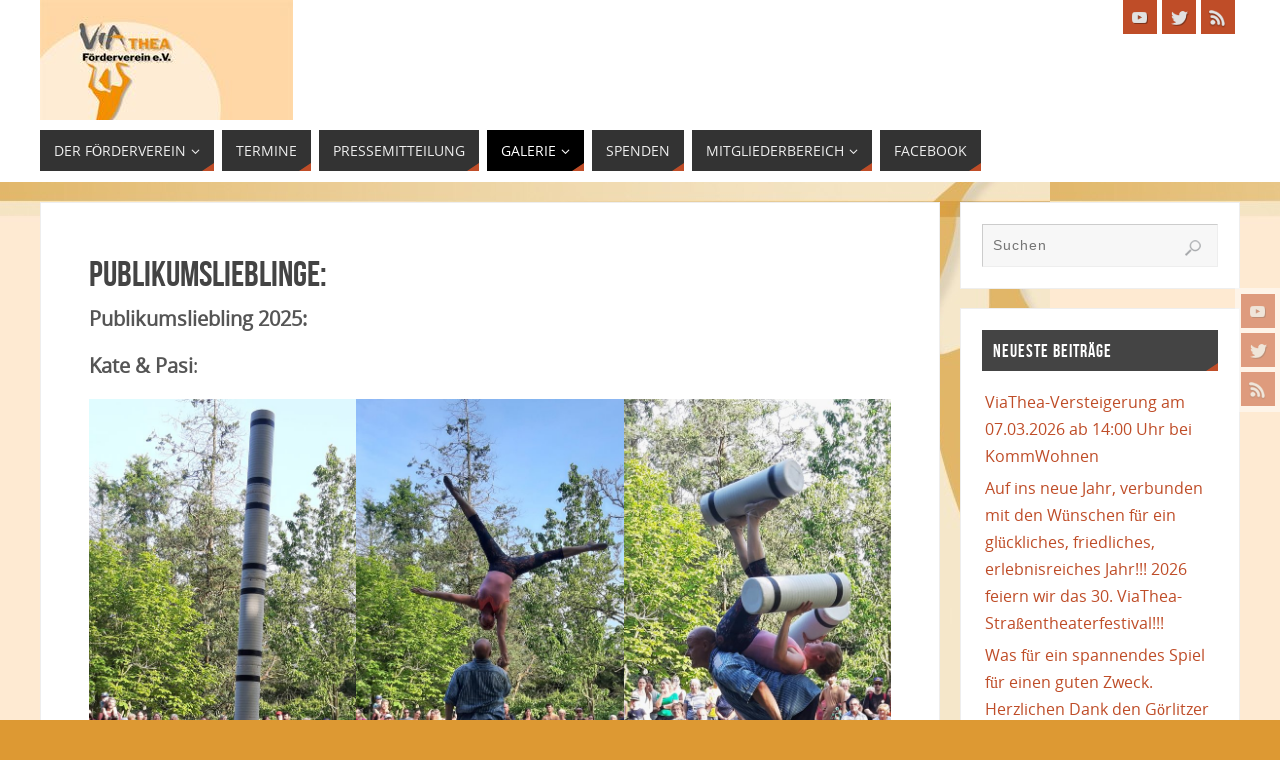

--- FILE ---
content_type: text/html; charset=UTF-8
request_url: http://viathea.goerlitz-online.eu/publikumslieblinge
body_size: 13053
content:
<!DOCTYPE html>
<html lang="de">
<head>
<meta name="viewport" content="width=device-width, user-scalable=no, initial-scale=1.0, minimum-scale=1.0, maximum-scale=1.0">
<meta http-equiv="Content-Type" content="text/html; charset=UTF-8" />
<link rel="profile" href="http://gmpg.org/xfn/11" />
<link rel="pingback" href="http://viathea.goerlitz-online.eu/xmlrpc.php" />
<title>Publikumslieblinge:</title>
<meta name='robots' content='max-image-preview:large' />
	<style>img:is([sizes="auto" i], [sizes^="auto," i]) { contain-intrinsic-size: 3000px 1500px }</style>
	<link rel="alternate" type="application/rss+xml" title=" &raquo; Feed" href="http://viathea.goerlitz-online.eu/feed" />
<link rel="alternate" type="application/rss+xml" title=" &raquo; Kommentar-Feed" href="http://viathea.goerlitz-online.eu/comments/feed" />
<script type="text/javascript">
/* <![CDATA[ */
window._wpemojiSettings = {"baseUrl":"https:\/\/s.w.org\/images\/core\/emoji\/15.0.3\/72x72\/","ext":".png","svgUrl":"https:\/\/s.w.org\/images\/core\/emoji\/15.0.3\/svg\/","svgExt":".svg","source":{"concatemoji":"http:\/\/viathea.goerlitz-online.eu\/wp-includes\/js\/wp-emoji-release.min.js?ver=6.7.4"}};
/*! This file is auto-generated */
!function(i,n){var o,s,e;function c(e){try{var t={supportTests:e,timestamp:(new Date).valueOf()};sessionStorage.setItem(o,JSON.stringify(t))}catch(e){}}function p(e,t,n){e.clearRect(0,0,e.canvas.width,e.canvas.height),e.fillText(t,0,0);var t=new Uint32Array(e.getImageData(0,0,e.canvas.width,e.canvas.height).data),r=(e.clearRect(0,0,e.canvas.width,e.canvas.height),e.fillText(n,0,0),new Uint32Array(e.getImageData(0,0,e.canvas.width,e.canvas.height).data));return t.every(function(e,t){return e===r[t]})}function u(e,t,n){switch(t){case"flag":return n(e,"\ud83c\udff3\ufe0f\u200d\u26a7\ufe0f","\ud83c\udff3\ufe0f\u200b\u26a7\ufe0f")?!1:!n(e,"\ud83c\uddfa\ud83c\uddf3","\ud83c\uddfa\u200b\ud83c\uddf3")&&!n(e,"\ud83c\udff4\udb40\udc67\udb40\udc62\udb40\udc65\udb40\udc6e\udb40\udc67\udb40\udc7f","\ud83c\udff4\u200b\udb40\udc67\u200b\udb40\udc62\u200b\udb40\udc65\u200b\udb40\udc6e\u200b\udb40\udc67\u200b\udb40\udc7f");case"emoji":return!n(e,"\ud83d\udc26\u200d\u2b1b","\ud83d\udc26\u200b\u2b1b")}return!1}function f(e,t,n){var r="undefined"!=typeof WorkerGlobalScope&&self instanceof WorkerGlobalScope?new OffscreenCanvas(300,150):i.createElement("canvas"),a=r.getContext("2d",{willReadFrequently:!0}),o=(a.textBaseline="top",a.font="600 32px Arial",{});return e.forEach(function(e){o[e]=t(a,e,n)}),o}function t(e){var t=i.createElement("script");t.src=e,t.defer=!0,i.head.appendChild(t)}"undefined"!=typeof Promise&&(o="wpEmojiSettingsSupports",s=["flag","emoji"],n.supports={everything:!0,everythingExceptFlag:!0},e=new Promise(function(e){i.addEventListener("DOMContentLoaded",e,{once:!0})}),new Promise(function(t){var n=function(){try{var e=JSON.parse(sessionStorage.getItem(o));if("object"==typeof e&&"number"==typeof e.timestamp&&(new Date).valueOf()<e.timestamp+604800&&"object"==typeof e.supportTests)return e.supportTests}catch(e){}return null}();if(!n){if("undefined"!=typeof Worker&&"undefined"!=typeof OffscreenCanvas&&"undefined"!=typeof URL&&URL.createObjectURL&&"undefined"!=typeof Blob)try{var e="postMessage("+f.toString()+"("+[JSON.stringify(s),u.toString(),p.toString()].join(",")+"));",r=new Blob([e],{type:"text/javascript"}),a=new Worker(URL.createObjectURL(r),{name:"wpTestEmojiSupports"});return void(a.onmessage=function(e){c(n=e.data),a.terminate(),t(n)})}catch(e){}c(n=f(s,u,p))}t(n)}).then(function(e){for(var t in e)n.supports[t]=e[t],n.supports.everything=n.supports.everything&&n.supports[t],"flag"!==t&&(n.supports.everythingExceptFlag=n.supports.everythingExceptFlag&&n.supports[t]);n.supports.everythingExceptFlag=n.supports.everythingExceptFlag&&!n.supports.flag,n.DOMReady=!1,n.readyCallback=function(){n.DOMReady=!0}}).then(function(){return e}).then(function(){var e;n.supports.everything||(n.readyCallback(),(e=n.source||{}).concatemoji?t(e.concatemoji):e.wpemoji&&e.twemoji&&(t(e.twemoji),t(e.wpemoji)))}))}((window,document),window._wpemojiSettings);
/* ]]> */
</script>
<style id='wp-emoji-styles-inline-css' type='text/css'>

	img.wp-smiley, img.emoji {
		display: inline !important;
		border: none !important;
		box-shadow: none !important;
		height: 1em !important;
		width: 1em !important;
		margin: 0 0.07em !important;
		vertical-align: -0.1em !important;
		background: none !important;
		padding: 0 !important;
	}
</style>
<link rel='stylesheet' id='wp-block-library-css' href='http://viathea.goerlitz-online.eu/wp-includes/css/dist/block-library/style.min.css?ver=6.7.4' type='text/css' media='all' />
<style id='pdfemb-pdf-embedder-viewer-style-inline-css' type='text/css'>
.wp-block-pdfemb-pdf-embedder-viewer{max-width:none}

</style>
<style id='classic-theme-styles-inline-css' type='text/css'>
/*! This file is auto-generated */
.wp-block-button__link{color:#fff;background-color:#32373c;border-radius:9999px;box-shadow:none;text-decoration:none;padding:calc(.667em + 2px) calc(1.333em + 2px);font-size:1.125em}.wp-block-file__button{background:#32373c;color:#fff;text-decoration:none}
</style>
<style id='global-styles-inline-css' type='text/css'>
:root{--wp--preset--aspect-ratio--square: 1;--wp--preset--aspect-ratio--4-3: 4/3;--wp--preset--aspect-ratio--3-4: 3/4;--wp--preset--aspect-ratio--3-2: 3/2;--wp--preset--aspect-ratio--2-3: 2/3;--wp--preset--aspect-ratio--16-9: 16/9;--wp--preset--aspect-ratio--9-16: 9/16;--wp--preset--color--black: #000000;--wp--preset--color--cyan-bluish-gray: #abb8c3;--wp--preset--color--white: #ffffff;--wp--preset--color--pale-pink: #f78da7;--wp--preset--color--vivid-red: #cf2e2e;--wp--preset--color--luminous-vivid-orange: #ff6900;--wp--preset--color--luminous-vivid-amber: #fcb900;--wp--preset--color--light-green-cyan: #7bdcb5;--wp--preset--color--vivid-green-cyan: #00d084;--wp--preset--color--pale-cyan-blue: #8ed1fc;--wp--preset--color--vivid-cyan-blue: #0693e3;--wp--preset--color--vivid-purple: #9b51e0;--wp--preset--gradient--vivid-cyan-blue-to-vivid-purple: linear-gradient(135deg,rgba(6,147,227,1) 0%,rgb(155,81,224) 100%);--wp--preset--gradient--light-green-cyan-to-vivid-green-cyan: linear-gradient(135deg,rgb(122,220,180) 0%,rgb(0,208,130) 100%);--wp--preset--gradient--luminous-vivid-amber-to-luminous-vivid-orange: linear-gradient(135deg,rgba(252,185,0,1) 0%,rgba(255,105,0,1) 100%);--wp--preset--gradient--luminous-vivid-orange-to-vivid-red: linear-gradient(135deg,rgba(255,105,0,1) 0%,rgb(207,46,46) 100%);--wp--preset--gradient--very-light-gray-to-cyan-bluish-gray: linear-gradient(135deg,rgb(238,238,238) 0%,rgb(169,184,195) 100%);--wp--preset--gradient--cool-to-warm-spectrum: linear-gradient(135deg,rgb(74,234,220) 0%,rgb(151,120,209) 20%,rgb(207,42,186) 40%,rgb(238,44,130) 60%,rgb(251,105,98) 80%,rgb(254,248,76) 100%);--wp--preset--gradient--blush-light-purple: linear-gradient(135deg,rgb(255,206,236) 0%,rgb(152,150,240) 100%);--wp--preset--gradient--blush-bordeaux: linear-gradient(135deg,rgb(254,205,165) 0%,rgb(254,45,45) 50%,rgb(107,0,62) 100%);--wp--preset--gradient--luminous-dusk: linear-gradient(135deg,rgb(255,203,112) 0%,rgb(199,81,192) 50%,rgb(65,88,208) 100%);--wp--preset--gradient--pale-ocean: linear-gradient(135deg,rgb(255,245,203) 0%,rgb(182,227,212) 50%,rgb(51,167,181) 100%);--wp--preset--gradient--electric-grass: linear-gradient(135deg,rgb(202,248,128) 0%,rgb(113,206,126) 100%);--wp--preset--gradient--midnight: linear-gradient(135deg,rgb(2,3,129) 0%,rgb(40,116,252) 100%);--wp--preset--font-size--small: 13px;--wp--preset--font-size--medium: 20px;--wp--preset--font-size--large: 36px;--wp--preset--font-size--x-large: 42px;--wp--preset--spacing--20: 0.44rem;--wp--preset--spacing--30: 0.67rem;--wp--preset--spacing--40: 1rem;--wp--preset--spacing--50: 1.5rem;--wp--preset--spacing--60: 2.25rem;--wp--preset--spacing--70: 3.38rem;--wp--preset--spacing--80: 5.06rem;--wp--preset--shadow--natural: 6px 6px 9px rgba(0, 0, 0, 0.2);--wp--preset--shadow--deep: 12px 12px 50px rgba(0, 0, 0, 0.4);--wp--preset--shadow--sharp: 6px 6px 0px rgba(0, 0, 0, 0.2);--wp--preset--shadow--outlined: 6px 6px 0px -3px rgba(255, 255, 255, 1), 6px 6px rgba(0, 0, 0, 1);--wp--preset--shadow--crisp: 6px 6px 0px rgba(0, 0, 0, 1);}:where(.is-layout-flex){gap: 0.5em;}:where(.is-layout-grid){gap: 0.5em;}body .is-layout-flex{display: flex;}.is-layout-flex{flex-wrap: wrap;align-items: center;}.is-layout-flex > :is(*, div){margin: 0;}body .is-layout-grid{display: grid;}.is-layout-grid > :is(*, div){margin: 0;}:where(.wp-block-columns.is-layout-flex){gap: 2em;}:where(.wp-block-columns.is-layout-grid){gap: 2em;}:where(.wp-block-post-template.is-layout-flex){gap: 1.25em;}:where(.wp-block-post-template.is-layout-grid){gap: 1.25em;}.has-black-color{color: var(--wp--preset--color--black) !important;}.has-cyan-bluish-gray-color{color: var(--wp--preset--color--cyan-bluish-gray) !important;}.has-white-color{color: var(--wp--preset--color--white) !important;}.has-pale-pink-color{color: var(--wp--preset--color--pale-pink) !important;}.has-vivid-red-color{color: var(--wp--preset--color--vivid-red) !important;}.has-luminous-vivid-orange-color{color: var(--wp--preset--color--luminous-vivid-orange) !important;}.has-luminous-vivid-amber-color{color: var(--wp--preset--color--luminous-vivid-amber) !important;}.has-light-green-cyan-color{color: var(--wp--preset--color--light-green-cyan) !important;}.has-vivid-green-cyan-color{color: var(--wp--preset--color--vivid-green-cyan) !important;}.has-pale-cyan-blue-color{color: var(--wp--preset--color--pale-cyan-blue) !important;}.has-vivid-cyan-blue-color{color: var(--wp--preset--color--vivid-cyan-blue) !important;}.has-vivid-purple-color{color: var(--wp--preset--color--vivid-purple) !important;}.has-black-background-color{background-color: var(--wp--preset--color--black) !important;}.has-cyan-bluish-gray-background-color{background-color: var(--wp--preset--color--cyan-bluish-gray) !important;}.has-white-background-color{background-color: var(--wp--preset--color--white) !important;}.has-pale-pink-background-color{background-color: var(--wp--preset--color--pale-pink) !important;}.has-vivid-red-background-color{background-color: var(--wp--preset--color--vivid-red) !important;}.has-luminous-vivid-orange-background-color{background-color: var(--wp--preset--color--luminous-vivid-orange) !important;}.has-luminous-vivid-amber-background-color{background-color: var(--wp--preset--color--luminous-vivid-amber) !important;}.has-light-green-cyan-background-color{background-color: var(--wp--preset--color--light-green-cyan) !important;}.has-vivid-green-cyan-background-color{background-color: var(--wp--preset--color--vivid-green-cyan) !important;}.has-pale-cyan-blue-background-color{background-color: var(--wp--preset--color--pale-cyan-blue) !important;}.has-vivid-cyan-blue-background-color{background-color: var(--wp--preset--color--vivid-cyan-blue) !important;}.has-vivid-purple-background-color{background-color: var(--wp--preset--color--vivid-purple) !important;}.has-black-border-color{border-color: var(--wp--preset--color--black) !important;}.has-cyan-bluish-gray-border-color{border-color: var(--wp--preset--color--cyan-bluish-gray) !important;}.has-white-border-color{border-color: var(--wp--preset--color--white) !important;}.has-pale-pink-border-color{border-color: var(--wp--preset--color--pale-pink) !important;}.has-vivid-red-border-color{border-color: var(--wp--preset--color--vivid-red) !important;}.has-luminous-vivid-orange-border-color{border-color: var(--wp--preset--color--luminous-vivid-orange) !important;}.has-luminous-vivid-amber-border-color{border-color: var(--wp--preset--color--luminous-vivid-amber) !important;}.has-light-green-cyan-border-color{border-color: var(--wp--preset--color--light-green-cyan) !important;}.has-vivid-green-cyan-border-color{border-color: var(--wp--preset--color--vivid-green-cyan) !important;}.has-pale-cyan-blue-border-color{border-color: var(--wp--preset--color--pale-cyan-blue) !important;}.has-vivid-cyan-blue-border-color{border-color: var(--wp--preset--color--vivid-cyan-blue) !important;}.has-vivid-purple-border-color{border-color: var(--wp--preset--color--vivid-purple) !important;}.has-vivid-cyan-blue-to-vivid-purple-gradient-background{background: var(--wp--preset--gradient--vivid-cyan-blue-to-vivid-purple) !important;}.has-light-green-cyan-to-vivid-green-cyan-gradient-background{background: var(--wp--preset--gradient--light-green-cyan-to-vivid-green-cyan) !important;}.has-luminous-vivid-amber-to-luminous-vivid-orange-gradient-background{background: var(--wp--preset--gradient--luminous-vivid-amber-to-luminous-vivid-orange) !important;}.has-luminous-vivid-orange-to-vivid-red-gradient-background{background: var(--wp--preset--gradient--luminous-vivid-orange-to-vivid-red) !important;}.has-very-light-gray-to-cyan-bluish-gray-gradient-background{background: var(--wp--preset--gradient--very-light-gray-to-cyan-bluish-gray) !important;}.has-cool-to-warm-spectrum-gradient-background{background: var(--wp--preset--gradient--cool-to-warm-spectrum) !important;}.has-blush-light-purple-gradient-background{background: var(--wp--preset--gradient--blush-light-purple) !important;}.has-blush-bordeaux-gradient-background{background: var(--wp--preset--gradient--blush-bordeaux) !important;}.has-luminous-dusk-gradient-background{background: var(--wp--preset--gradient--luminous-dusk) !important;}.has-pale-ocean-gradient-background{background: var(--wp--preset--gradient--pale-ocean) !important;}.has-electric-grass-gradient-background{background: var(--wp--preset--gradient--electric-grass) !important;}.has-midnight-gradient-background{background: var(--wp--preset--gradient--midnight) !important;}.has-small-font-size{font-size: var(--wp--preset--font-size--small) !important;}.has-medium-font-size{font-size: var(--wp--preset--font-size--medium) !important;}.has-large-font-size{font-size: var(--wp--preset--font-size--large) !important;}.has-x-large-font-size{font-size: var(--wp--preset--font-size--x-large) !important;}
:where(.wp-block-post-template.is-layout-flex){gap: 1.25em;}:where(.wp-block-post-template.is-layout-grid){gap: 1.25em;}
:where(.wp-block-columns.is-layout-flex){gap: 2em;}:where(.wp-block-columns.is-layout-grid){gap: 2em;}
:root :where(.wp-block-pullquote){font-size: 1.5em;line-height: 1.6;}
</style>
<link rel='stylesheet' id='parabola-fonts-css' href='http://viathea.goerlitz-online.eu/wp-content/themes/parabola/fonts/fontfaces.css?ver=2.4.2' type='text/css' media='all' />
<link rel='stylesheet' id='parabola-style-css' href='http://viathea.goerlitz-online.eu/wp-content/themes/parabola/style.css?ver=2.4.2' type='text/css' media='all' />
<style id='parabola-style-inline-css' type='text/css'>
#header, #main, .topmenu, #colophon, #footer2-inner { max-width: 1200px; } #container.one-column { } #container.two-columns-right #secondary { width:280px; float:right; } #container.two-columns-right #content { width:900px; float:left; } /*fallback*/ #container.two-columns-right #content { width:calc(100% - 300px); float:left; } #container.two-columns-left #primary { width:280px; float:left; } #container.two-columns-left #content { width:900px; float:right; } /*fallback*/ #container.two-columns-left #content { width:-moz-calc(100% - 300px); float:right; width:-webkit-calc(100% - 300px); width:calc(100% - 300px); } #container.three-columns-right .sidey { width:140px; float:left; } #container.three-columns-right #primary { margin-left:20px; margin-right:20px; } #container.three-columns-right #content { width:880px; float:left; } /*fallback*/ #container.three-columns-right #content { width:-moz-calc(100% - 320px); float:left; width:-webkit-calc(100% - 320px); width:calc(100% - 320px);} #container.three-columns-left .sidey { width:140px; float:left; } #container.three-columns-left #secondary {margin-left:20px; margin-right:20px; } #container.three-columns-left #content { width:880px; float:right;} /*fallback*/ #container.three-columns-left #content { width:-moz-calc(100% - 320px); float:right; width:-webkit-calc(100% - 320px); width:calc(100% - 320px); } #container.three-columns-sided .sidey { width:140px; float:left; } #container.three-columns-sided #secondary { float:right; } #container.three-columns-sided #content { width:880px; float:right; /*fallback*/ width:-moz-calc(100% - 320px); float:right; width:-webkit-calc(100% - 320px); float:right; width:calc(100% - 320px); float:right; margin: 0 160px 0 -1200px; } body { font-family: "Open Sans"; } #content h1.entry-title a, #content h2.entry-title a, #content h1.entry-title , #content h2.entry-title, #frontpage .nivo-caption h3, .column-header-image, .column-header-noimage, .columnmore { font-family: "Bebas Neue"; } .widget-title, .widget-title a { line-height: normal; font-family: "Bebas Neue"; } .entry-content h1, .entry-content h2, .entry-content h3, .entry-content h4, .entry-content h5, .entry-content h6, h3#comments-title, #comments #reply-title { font-family: "Yanone Kaffeesatz Regular"; } #site-title span a { font-family: "Bebas Neue"; } #access ul li a, #access ul li a span { font-family: "Open Sans"; } body { color: #555555; background-color: #F3F3EE } a { color: #BF4D28; } a:hover { color: #E6AC27; } #header-full { background-color: #FFFFFF; } #site-title span a { color:#BF4D28; } #site-description { color:#999999; } .socials a { background-color: #BF4D28; } .socials .socials-hover { background-color: #333333; } .breadcrumbs:before { border-color: transparent transparent transparent #555555; } #access a, #nav-toggle span { color: #EEEEEE; background-color: #333333; } @media (max-width: 650px) { #access, #nav-toggle { background-color: #333333; } } #access a:hover { color: #E6AC27; background-color: #444444; } #access > .menu > ul > li > a:after, #access > .menu > ul ul:after { border-color: transparent transparent #BF4D28 transparent; } #access ul li:hover a:after { border-bottom-color:#E6AC27;} #access ul li.current_page_item > a, #access ul li.current-menu-item > a, /*#access ul li.current_page_parent > a, #access ul li.current-menu-parent > a,*/ #access ul li.current_page_ancestor > a, #access ul li.current-menu-ancestor > a { color: #FFFFFF; background-color: #000000; } #access ul li.current_page_item > a:hover, #access ul li.current-menu-item > a:hover, /*#access ul li.current_page_parent > a:hover, #access ul li.current-menu-parent > a:hover,*/ #access ul li.current_page_ancestor > a:hover, #access ul li.current-menu-ancestor > a:hover { color: #E6AC27; } #access ul ul { box-shadow: 3px 3px 0 rgba(102,102,102,0.3); } .topmenu ul li a { color: ; } .topmenu ul li a:after { border-color: #BF4D28 transparent transparent transparent; } .topmenu ul li a:hover:after {border-top-color:#E6AC27} .topmenu ul li a:hover { color: #BF4D28; background-color: ; } div.post, div.page, div.hentry, div.product, div[class^='post-'], #comments, .comments, .column-text, .column-image, #srights, #slefts, #front-text3, #front-text4, .page-title, .page-header, article.post, article.page, article.hentry, .contentsearch, #author-info, #nav-below, .yoyo > li, .woocommerce #mainwoo { background-color: #FFFFFF; } div.post, div.page, div.hentry, .sidey .widget-container, #comments, .commentlist .comment-body, article.post, article.page, article.hentry, #nav-below, .page-header, .yoyo > li, #front-text3, #front-text4 { border-color: #EEEEEE; } #author-info, #entry-author-info { border-color: #F7F7F7; } #entry-author-info #author-avatar, #author-info #author-avatar { border-color: #EEEEEE; } article.sticky:hover { border-color: rgba(230,172,39,.6); } .sidey .widget-container { color: #333333; background-color: #FFFFFF; } .sidey .widget-title { color: #FFFFFF; background-color: #444444; } .sidey .widget-title:after { border-color: transparent transparent #BF4D28; } .sidey .widget-container a { color: #BF4D28; } .sidey .widget-container a:hover { color: #E6AC27; } .entry-content h1, .entry-content h2, .entry-content h3, .entry-content h4, .entry-content h5, .entry-content h6 { color: #444444; } .entry-title, .entry-title a, .page-title { color: #444444; } .entry-title a:hover { color: #000000; } #content h3.entry-format { color: #EEEEEE; background-color: #333333; border-color: #333333; } #content h3.entry-format { color: #EEEEEE; background-color: #333333; border-color: #333333; } .comments-link { background-color: #F7F7F7; } .comments-link:before { border-color: #F7F7F7 transparent transparent; } #footer { color: #AAAAAA; background-color: #1A1917; } #footer2 { color: #AAAAAA; background-color: #131211; border-color:rgba(255,255,255,.1); } #footer a { color: #BF4D28; } #footer a:hover { color: #E6AC27; } #footer2 a { color: #BF4D28; } #footer2 a:hover { color: #E6AC27; } #footer .widget-container { color: #333333; background-color: #FFFFFF; } #footer .widget-title { color: #FFFFFF; background-color: #444444; } #footer .widget-title:after { border-color: transparent transparent #BF4D28; } .footermenu ul li a:after { border-color: transparent transparent #BF4D28 transparent; } a.continue-reading-link { color:#EEEEEE !important; background:#333333; border-color:#EEEEEE; } a.continue-reading-link:hover { background-color:#BF4D28; } .button, #respond .form-submit input#submit { background-color: #F7F7F7; border-color: #EEEEEE; } .button:hover, #respond .form-submit input#submit:hover { border-color: #CCCCCC; } .entry-content tr th, .entry-content thead th { color: #FFFFFF; background-color: #444444; } .entry-content fieldset, .entry-content tr td { border-color: #CCCCCC; } hr { background-color: #CCCCCC; } input[type="text"], input[type="password"], input[type="email"], textarea, select, input[type="color"],input[type="date"],input[type="datetime"],input[type="datetime-local"],input[type="month"],input[type="number"],input[type="range"], input[type="search"],input[type="tel"],input[type="time"],input[type="url"],input[type="week"] { background-color: #F7F7F7; border-color: #CCCCCC #EEEEEE #EEEEEE #CCCCCC; color: #555555; } input[type="submit"], input[type="reset"] { color: #555555; background-color: #F7F7F7; border-color: #EEEEEE;} input[type="text"]:hover, input[type="password"]:hover, input[type="email"]:hover, textarea:hover, input[type="color"]:hover, input[type="date"]:hover, input[type="datetime"]:hover, input[type="datetime-local"]:hover, input[type="month"]:hover, input[type="number"]:hover, input[type="range"]:hover, input[type="search"]:hover, input[type="tel"]:hover, input[type="time"]:hover, input[type="url"]:hover, input[type="week"]:hover { background-color: rgb(247,247,247); background-color: rgba(247,247,247,0.4); } .entry-content code { border-color: #CCCCCC; background-color: #F7F7F7; } .entry-content pre { background-color: #F7F7F7; } .entry-content blockquote { border-color: #BF4D28; background-color: #F7F7F7; } abbr, acronym { border-color: #555555; } span.edit-link { color: #555555; background-color: #EEEEEE; border-color: #F7F7F7; } .meta-border .entry-meta span, .meta-border .entry-utility span.bl_posted { border-color: #F7F7F7; } .meta-accented .entry-meta span, .meta-accented .entry-utility span.bl_posted { background-color: #EEEEEE; border-color: #F7F7F7; } .comment-meta a { color: #999999; } .comment-author { background-color: #F7F7F7; } .comment-details:after { border-color: transparent transparent transparent #F7F7F7; } .comment:hover > div > .comment-author { background-color: #EEEEEE; } .comment:hover > div > .comment-author .comment-details:after { border-color: transparent transparent transparent #EEEEEE; } #respond .form-allowed-tags { color: #999999; } .comment .reply a { border-color: #EEEEEE; color: #555555;} .comment .reply a:hover { background-color: #EEEEEE } .nav-next a:hover, .nav-previous a:hover {background: #F7F7F7} .pagination .current { font-weight: bold; } .pagination span, .pagination a { background-color: #FFFFFF; } .pagination a:hover { background-color: #333333;color:#BF4D28} .page-link em {background-color: #333333; color:#BF4D28;} .page-link a em {color:#E6AC27;} .page-link a:hover em {background-color:#444444;} #searchform input[type="text"] {color:#999999;} #toTop {border-color:transparent transparent #131211;} #toTop:after {border-color:transparent transparent #FFFFFF;} #toTop:hover:after {border-bottom-color:#BF4D28;} .caption-accented .wp-caption { background-color:rgb(191,77,40); background-color:rgba(191,77,40,0.8); color:#FFFFFF} .meta-themed .entry-meta span { color: #999999; background-color: #F7F7F7; border-color: #EEEEEE; } .meta-themed .entry-meta span:hover { background-color: #EEEEEE; } .meta-themed .entry-meta span a:hover { color: #555555; } .entry-content, .entry-summary, #front-text3, #front-text4 { text-align:Default ; } html { font-size:16px; line-height:1.7em; } #content h1.entry-title, #content h2.entry-title { font-size:36px ;} .widget-title, .widget-title a { font-size:18px ;} .entry-content h1 { font-size: 2.676em; } #frontpage h1 { font-size: 2.076em; } .entry-content h2 { font-size: 2.352em; } #frontpage h2 { font-size: 1.752em; } .entry-content h3 { font-size: 2.028em; } #frontpage h3 { font-size: 1.428em; } .entry-content h4 { font-size: 1.704em; } #frontpage h4 { font-size: 1.104em; } .entry-content h5 { font-size: 1.38em; } #frontpage h5 { font-size: 0.78em; } .entry-content h6 { font-size: 1.056em; } #frontpage h6 { font-size: 0.456em; } #site-title span a { font-size:48px ;} #access ul li a { font-size:14px ;} #access ul ul ul a {font-size:12px;} .nocomments, .nocomments2 {display:none;} #header-container > div:first-child { margin:40px 0 0 0px;} .entry-content p, .entry-content ul, .entry-content ol, .entry-content dd, .entry-content pre, .entry-content hr, .commentlist p { margin-bottom: 1.0em; } #header-widget-area { width: 33%; } #branding { height:120px; } @media (max-width: 800px) { #content h1.entry-title, #content h2.entry-title { font-size:34.2px ; } #site-title span a { font-size:43.2px;} } @media (max-width: 650px) { #content h1.entry-title, #content h2.entry-title {font-size:32.4px ;} #site-title span a { font-size:38.4px;} } @media (max-width: 480px) { #site-title span a { font-size:28.8px;} } 
/* Parabola Custom CSS */ 
</style>
<link rel='stylesheet' id='parabola-mobile-css' href='http://viathea.goerlitz-online.eu/wp-content/themes/parabola/styles/style-mobile.css?ver=2.4.2' type='text/css' media='all' />
<script type="text/javascript" src="http://viathea.goerlitz-online.eu/wp-content/plugins/1and1-wordpress-assistant/js/cookies.js?ver=6.7.4" id="1and1-wp-cookies-js"></script>
<script type="text/javascript" src="http://viathea.goerlitz-online.eu/wp-includes/js/jquery/jquery.min.js?ver=3.7.1" id="jquery-core-js"></script>
<script type="text/javascript" src="http://viathea.goerlitz-online.eu/wp-includes/js/jquery/jquery-migrate.min.js?ver=3.4.1" id="jquery-migrate-js"></script>
<script type="text/javascript" id="parabola-frontend-js-extra">
/* <![CDATA[ */
var parabola_settings = {"masonry":"0","magazine":"0","mobile":"1","fitvids":"1"};
/* ]]> */
</script>
<script type="text/javascript" src="http://viathea.goerlitz-online.eu/wp-content/themes/parabola/js/frontend.js?ver=2.4.2" id="parabola-frontend-js"></script>
<link rel="https://api.w.org/" href="http://viathea.goerlitz-online.eu/wp-json/" /><link rel="alternate" title="JSON" type="application/json" href="http://viathea.goerlitz-online.eu/wp-json/wp/v2/pages/857" /><link rel="EditURI" type="application/rsd+xml" title="RSD" href="http://viathea.goerlitz-online.eu/xmlrpc.php?rsd" />
<meta name="generator" content="WordPress 6.7.4" />
<link rel="canonical" href="http://viathea.goerlitz-online.eu/publikumslieblinge" />
<link rel='shortlink' href='http://viathea.goerlitz-online.eu/?p=857' />
<link rel="alternate" title="oEmbed (JSON)" type="application/json+oembed" href="http://viathea.goerlitz-online.eu/wp-json/oembed/1.0/embed?url=http%3A%2F%2Fviathea.goerlitz-online.eu%2Fpublikumslieblinge" />
<link rel="alternate" title="oEmbed (XML)" type="text/xml+oembed" href="http://viathea.goerlitz-online.eu/wp-json/oembed/1.0/embed?url=http%3A%2F%2Fviathea.goerlitz-online.eu%2Fpublikumslieblinge&#038;format=xml" />
<style type="text/css" id="custom-background-css">
body.custom-background { background-color: #dd9933; background-image: url("http://viathea.goerlitz-online.eu/wp-content/uploads/2020/01/Hintergrund.jpg"); background-position: left top; background-size: auto; background-repeat: repeat; background-attachment: scroll; }
</style>
	<link rel="icon" href="http://viathea.goerlitz-online.eu/wp-content/uploads/2020/01/cropped-Logo-1-32x32.jpg" sizes="32x32" />
<link rel="icon" href="http://viathea.goerlitz-online.eu/wp-content/uploads/2020/01/cropped-Logo-1-192x192.jpg" sizes="192x192" />
<link rel="apple-touch-icon" href="http://viathea.goerlitz-online.eu/wp-content/uploads/2020/01/cropped-Logo-1-180x180.jpg" />
<meta name="msapplication-TileImage" content="http://viathea.goerlitz-online.eu/wp-content/uploads/2020/01/cropped-Logo-1-270x270.jpg" />
<!--[if lt IE 9]>
<script>
document.createElement('header');
document.createElement('nav');
document.createElement('section');
document.createElement('article');
document.createElement('aside');
document.createElement('footer');
</script>
<![endif]-->
</head>
<body class="page-template-default page page-id-857 custom-background parabola-image-four caption-light meta-light parabola_triagles parabola-menu-left">

<div id="toTop"> </div>
<div id="wrapper" class="hfeed">

<div class="socials" id="srights">
			<a  target="_blank"  rel="nofollow" href="#"
			class="socialicons social-YouTube" title="YouTube">
				<img alt="YouTube" src="http://viathea.goerlitz-online.eu/wp-content/themes/parabola/images/socials/YouTube.png" />
			</a>
			<a  target="_blank"  rel="nofollow" href="#"
			class="socialicons social-Twitter" title="Twitter">
				<img alt="Twitter" src="http://viathea.goerlitz-online.eu/wp-content/themes/parabola/images/socials/Twitter.png" />
			</a>
			<a  target="_blank"  rel="nofollow" href="#"
			class="socialicons social-RSS" title="RSS">
				<img alt="RSS" src="http://viathea.goerlitz-online.eu/wp-content/themes/parabola/images/socials/RSS.png" />
			</a></div>
<div id="header-full">

<header id="header">


		<div id="masthead">

			<div id="branding" role="banner" >

				<img id="bg_image" alt="" title="" src="http://viathea.goerlitz-online.eu/wp-content/uploads/2020/01/cropped-Logo.jpg"  /><div id="header-container">
<div><div id="site-title"><span> <a href="http://viathea.goerlitz-online.eu/" title="" rel="home"></a> </span></div><div id="site-description" ></div></div><div class="socials" id="sheader">
			<a  target="_blank"  rel="nofollow" href="#"
			class="socialicons social-YouTube" title="YouTube">
				<img alt="YouTube" src="http://viathea.goerlitz-online.eu/wp-content/themes/parabola/images/socials/YouTube.png" />
			</a>
			<a  target="_blank"  rel="nofollow" href="#"
			class="socialicons social-Twitter" title="Twitter">
				<img alt="Twitter" src="http://viathea.goerlitz-online.eu/wp-content/themes/parabola/images/socials/Twitter.png" />
			</a>
			<a  target="_blank"  rel="nofollow" href="#"
			class="socialicons social-RSS" title="RSS">
				<img alt="RSS" src="http://viathea.goerlitz-online.eu/wp-content/themes/parabola/images/socials/RSS.png" />
			</a></div></div>								<div style="clear:both;"></div>

			</div><!-- #branding -->
			<a id="nav-toggle"><span>&nbsp;</span></a>
			
			<nav id="access" class="jssafe" role="navigation">

					<div class="skip-link screen-reader-text"><a href="#content" title="Zum Inhalt springen">Zum Inhalt springen</a></div>
	<div class="menu"><ul id="prime_nav" class="menu"><li id="menu-item-80" class="menu-item menu-item-type-post_type menu-item-object-page menu-item-has-children menu-item-80"><a href="http://viathea.goerlitz-online.eu/der-foerderverein"><span>Der Förderverein</span></a>
<ul class="sub-menu">
	<li id="menu-item-81" class="menu-item menu-item-type-post_type menu-item-object-page menu-item-81"><a href="http://viathea.goerlitz-online.eu/satzung"><span>Vereinssatzung</span></a></li>
	<li id="menu-item-78" class="menu-item menu-item-type-post_type menu-item-object-page menu-item-78"><a href="http://viathea.goerlitz-online.eu/mitglied-werden"><span>Mitglied werden</span></a></li>
</ul>
</li>
<li id="menu-item-62" class="menu-item menu-item-type-post_type menu-item-object-page menu-item-62"><a href="http://viathea.goerlitz-online.eu/news"><span>Termine</span></a></li>
<li id="menu-item-488" class="menu-item menu-item-type-post_type menu-item-object-page menu-item-home menu-item-488"><a href="http://viathea.goerlitz-online.eu/programm-und-reservierungen-fuer-plan-b-2021"><span>PRESSEMITTEILUNG</span></a></li>
<li id="menu-item-79" class="menu-item menu-item-type-post_type menu-item-object-page current-menu-ancestor current-menu-parent current_page_parent current_page_ancestor menu-item-has-children menu-item-79"><a href="http://viathea.goerlitz-online.eu/galerie"><span>Galerie</span></a>
<ul class="sub-menu">
	<li id="menu-item-861" class="menu-item menu-item-type-post_type menu-item-object-page current-menu-item page_item page-item-857 current_page_item menu-item-861"><a href="http://viathea.goerlitz-online.eu/publikumslieblinge" aria-current="page"><span>Publikumslieblinge:</span></a></li>
</ul>
</li>
<li id="menu-item-83" class="menu-item menu-item-type-post_type menu-item-object-page menu-item-83"><a href="http://viathea.goerlitz-online.eu/spenden"><span>Spenden</span></a></li>
<li id="menu-item-163" class="menu-item menu-item-type-post_type menu-item-object-page menu-item-has-children menu-item-163"><a href="http://viathea.goerlitz-online.eu/mitgliederbereich"><span>Mitgliederbereich</span></a>
<ul class="sub-menu">
	<li id="menu-item-279" class="menu-item menu-item-type-post_type menu-item-object-page menu-item-279"><a href="http://viathea.goerlitz-online.eu/organisationslisten-fuer-aktionen"><span>Organisationslisten für Aktionen</span></a></li>
	<li id="menu-item-208" class="menu-item menu-item-type-post_type menu-item-object-page menu-item-208"><a href="http://viathea.goerlitz-online.eu/diverse-arbeitsdokumente"><span>Protokolle/Mitgliederbriefe/Pressemeldungen</span></a></li>
</ul>
</li>
<li id="menu-item-1292" class="menu-item menu-item-type-custom menu-item-object-custom menu-item-1292"><a href="https://www.facebook.com/FVViathea/?locale=de_DE"><span>Facebook</span></a></li>
</ul></div>
			</nav><!-- #access -->

		</div><!-- #masthead -->

	<div style="clear:both;height:1px;width:1px;"> </div>

</header><!-- #header -->
</div><!-- #header-full -->
<div id="main">
	<div  id="forbottom" >
		
		<div style="clear:both;"> </div>

				<section id="container" class="two-columns-right">

			<div id="content" role="main">
			
				
				<div id="post-857" class="post-857 page type-page status-publish hentry">
											<h1 class="entry-title">Publikumslieblinge:</h1>
					
					<div class="entry-content">
						
<p class="has-medium-font-size"><strong>Publikumsliebling 2025:</strong></p>



<p class="has-medium-font-size"><strong>Kate &amp; Pasi</strong>:</p>



<figure class="wp-block-gallery has-nested-images columns-default is-cropped wp-block-gallery-1 is-layout-flex wp-block-gallery-is-layout-flex">
<figure class="wp-block-image size-large"><img fetchpriority="high" decoding="async" width="549" height="1024" data-id="1778" src="https://viathea.goerlitz-online.eu/wp-content/uploads/2025/09/Publi3-549x1024.jpg" alt="" class="wp-image-1778" srcset="http://viathea.goerlitz-online.eu/wp-content/uploads/2025/09/Publi3-549x1024.jpg 549w, http://viathea.goerlitz-online.eu/wp-content/uploads/2025/09/Publi3-161x300.jpg 161w, http://viathea.goerlitz-online.eu/wp-content/uploads/2025/09/Publi3-768x1433.jpg 768w, http://viathea.goerlitz-online.eu/wp-content/uploads/2025/09/Publi3-823x1536.jpg 823w, http://viathea.goerlitz-online.eu/wp-content/uploads/2025/09/Publi3-1097x2048.jpg 1097w, http://viathea.goerlitz-online.eu/wp-content/uploads/2025/09/Publi3-188x350.jpg 188w, http://viathea.goerlitz-online.eu/wp-content/uploads/2025/09/Publi3-80x150.jpg 80w, http://viathea.goerlitz-online.eu/wp-content/uploads/2025/09/Publi3-scaled.jpg 1372w" sizes="(max-width: 549px) 100vw, 549px" /></figure>



<figure class="wp-block-image size-large"><img decoding="async" width="657" height="1024" data-id="1777" src="https://viathea.goerlitz-online.eu/wp-content/uploads/2025/09/Publi4-657x1024.jpg" alt="" class="wp-image-1777" srcset="http://viathea.goerlitz-online.eu/wp-content/uploads/2025/09/Publi4-657x1024.jpg 657w, http://viathea.goerlitz-online.eu/wp-content/uploads/2025/09/Publi4-193x300.jpg 193w, http://viathea.goerlitz-online.eu/wp-content/uploads/2025/09/Publi4-768x1197.jpg 768w, http://viathea.goerlitz-online.eu/wp-content/uploads/2025/09/Publi4-986x1536.jpg 986w, http://viathea.goerlitz-online.eu/wp-content/uploads/2025/09/Publi4-1315x2048.jpg 1315w, http://viathea.goerlitz-online.eu/wp-content/uploads/2025/09/Publi4-225x350.jpg 225w, http://viathea.goerlitz-online.eu/wp-content/uploads/2025/09/Publi4-96x150.jpg 96w, http://viathea.goerlitz-online.eu/wp-content/uploads/2025/09/Publi4-scaled.jpg 1643w" sizes="(max-width: 657px) 100vw, 657px" /></figure>



<figure class="wp-block-image size-large"><img decoding="async" width="769" height="1024" data-id="1779" src="https://viathea.goerlitz-online.eu/wp-content/uploads/2025/09/Publikumsliebling-2-769x1024.jpg" alt="" class="wp-image-1779" srcset="http://viathea.goerlitz-online.eu/wp-content/uploads/2025/09/Publikumsliebling-2-769x1024.jpg 769w, http://viathea.goerlitz-online.eu/wp-content/uploads/2025/09/Publikumsliebling-2-225x300.jpg 225w, http://viathea.goerlitz-online.eu/wp-content/uploads/2025/09/Publikumsliebling-2-768x1023.jpg 768w, http://viathea.goerlitz-online.eu/wp-content/uploads/2025/09/Publikumsliebling-2-1153x1536.jpg 1153w, http://viathea.goerlitz-online.eu/wp-content/uploads/2025/09/Publikumsliebling-2-1538x2048.jpg 1538w, http://viathea.goerlitz-online.eu/wp-content/uploads/2025/09/Publikumsliebling-2-263x350.jpg 263w, http://viathea.goerlitz-online.eu/wp-content/uploads/2025/09/Publikumsliebling-2-113x150.jpg 113w, http://viathea.goerlitz-online.eu/wp-content/uploads/2025/09/Publikumsliebling-2-scaled.jpg 1922w" sizes="(max-width: 769px) 100vw, 769px" /></figure>
</figure>



<div data-wp-interactive="core/file" class="wp-block-file"><object data-wp-bind--hidden="!state.hasPdfPreview" hidden class="wp-block-file__embed" data="https://viathea.goerlitz-online.eu/wp-content/uploads/2025/09/Publikumsliebling.pdf" type="application/pdf" style="width:100%;height:240px" aria-label="Einbettung von Publikumsliebling."></object><a id="wp-block-file--media-20da0ed0-ea74-48a6-b1fa-f91647ef8d9b" href="https://viathea.goerlitz-online.eu/wp-content/uploads/2025/09/Publikumsliebling.pdf">Publikumsliebling</a><a href="https://viathea.goerlitz-online.eu/wp-content/uploads/2025/09/Publikumsliebling.pdf" class="wp-block-file__button wp-element-button" download aria-describedby="wp-block-file--media-20da0ed0-ea74-48a6-b1fa-f91647ef8d9b">Herunterladen</a></div>



<p></p>



<p></p>



<p></p>



<p class="has-medium-font-size"><strong>Publikumsliebling 2024: Bugan Band aus der Mongolei</strong></p>



<figure class="wp-block-image size-large is-resized"><img loading="lazy" decoding="async" width="1024" height="586" src="https://viathea.goerlitz-online.eu/wp-content/uploads/2024/09/IMG-20240707-WA0019-1024x586.jpg" alt="" class="wp-image-1449" style="width:556px;height:auto" srcset="http://viathea.goerlitz-online.eu/wp-content/uploads/2024/09/IMG-20240707-WA0019-1024x586.jpg 1024w, http://viathea.goerlitz-online.eu/wp-content/uploads/2024/09/IMG-20240707-WA0019-300x172.jpg 300w, http://viathea.goerlitz-online.eu/wp-content/uploads/2024/09/IMG-20240707-WA0019-768x440.jpg 768w, http://viathea.goerlitz-online.eu/wp-content/uploads/2024/09/IMG-20240707-WA0019-1536x880.jpg 1536w, http://viathea.goerlitz-online.eu/wp-content/uploads/2024/09/IMG-20240707-WA0019-611x350.jpg 611w, http://viathea.goerlitz-online.eu/wp-content/uploads/2024/09/IMG-20240707-WA0019-150x86.jpg 150w, http://viathea.goerlitz-online.eu/wp-content/uploads/2024/09/IMG-20240707-WA0019.jpg 1678w" sizes="auto, (max-width: 1024px) 100vw, 1024px" /></figure>



<p class="has-black-color has-text-color has-link-color has-medium-font-size wp-elements-82c781ef980149a3bc8d2eb279cd3a1e"><strong>Publikumsliebling 2023:</strong> Iskrakabinett / Feuerartistik &#8211; </p>



<figure class="wp-block-image size-large is-resized"><img loading="lazy" decoding="async" width="1024" height="683" src="https://viathea.goerlitz-online.eu/wp-content/uploads/2023/08/ViaThea_06.07.2023_Iskrakabinett_fg_axel_lange_001-1024x683.jpg" alt="" class="wp-image-1037" style="width:564px;height:auto" srcset="http://viathea.goerlitz-online.eu/wp-content/uploads/2023/08/ViaThea_06.07.2023_Iskrakabinett_fg_axel_lange_001-1024x683.jpg 1024w, http://viathea.goerlitz-online.eu/wp-content/uploads/2023/08/ViaThea_06.07.2023_Iskrakabinett_fg_axel_lange_001-300x200.jpg 300w, http://viathea.goerlitz-online.eu/wp-content/uploads/2023/08/ViaThea_06.07.2023_Iskrakabinett_fg_axel_lange_001-768x512.jpg 768w, http://viathea.goerlitz-online.eu/wp-content/uploads/2023/08/ViaThea_06.07.2023_Iskrakabinett_fg_axel_lange_001-1536x1024.jpg 1536w, http://viathea.goerlitz-online.eu/wp-content/uploads/2023/08/ViaThea_06.07.2023_Iskrakabinett_fg_axel_lange_001-2048x1365.jpg 2048w, http://viathea.goerlitz-online.eu/wp-content/uploads/2023/08/ViaThea_06.07.2023_Iskrakabinett_fg_axel_lange_001-525x350.jpg 525w, http://viathea.goerlitz-online.eu/wp-content/uploads/2023/08/ViaThea_06.07.2023_Iskrakabinett_fg_axel_lange_001-150x100.jpg 150w" sizes="auto, (max-width: 1024px) 100vw, 1024px" /></figure>



<p class="has-medium-font-size"><strong>Publikumsliebling 2022:</strong></p>



<p>This Maag aus der Schweiz hat 2022 den Publikumspreis gewonnen. </p>



<p><a href="https://www.viathea.de/de/publikumslieblinge/">www.viathea.de &#8211; Publikumslieblinge</a></p>



<figure class="wp-block-image size-large is-resized"><img loading="lazy" decoding="async" width="1024" height="498" src="https://viathea.goerlitz-online.eu/wp-content/uploads/2023/01/20220707_202629-1024x498.jpg" alt="" class="wp-image-858" style="width:683px;height:auto" srcset="http://viathea.goerlitz-online.eu/wp-content/uploads/2023/01/20220707_202629-1024x498.jpg 1024w, http://viathea.goerlitz-online.eu/wp-content/uploads/2023/01/20220707_202629-300x146.jpg 300w, http://viathea.goerlitz-online.eu/wp-content/uploads/2023/01/20220707_202629-768x373.jpg 768w, http://viathea.goerlitz-online.eu/wp-content/uploads/2023/01/20220707_202629-1536x746.jpg 1536w, http://viathea.goerlitz-online.eu/wp-content/uploads/2023/01/20220707_202629-2048x995.jpg 2048w, http://viathea.goerlitz-online.eu/wp-content/uploads/2023/01/20220707_202629-720x350.jpg 720w, http://viathea.goerlitz-online.eu/wp-content/uploads/2023/01/20220707_202629-150x73.jpg 150w" sizes="auto, (max-width: 1024px) 100vw, 1024px" /></figure>


<!-- PDF Embedder: Please provide an "URL" attribute in your shortcode. -->																	</div><!-- .entry-content -->
				</div><!-- #post-## -->

				<div id="comments" class="hideme">
	<p class="nocomments">Die Kommentare sind geschlossen.</p>
</div><!-- #comments -->

						</div><!-- #content -->
					<div id="secondary" class="widget-area sidey" role="complementary">
		
			<ul class="xoxo">
								<li id="search-2" class="widget-container widget_search">
<form role="search" method="get" class="searchform" action="http://viathea.goerlitz-online.eu/">
	<label>
		<span class="screen-reader-text">Suchen nach:</span>
		<input type="search" class="s" placeholder="Suchen" value="" name="s" />
	</label>
	<button type="submit" class="searchsubmit"><span class="screen-reader-text">Suchen</span></button>
</form>
</li>
		<li id="recent-posts-2" class="widget-container widget_recent_entries">
		<h3 class="widget-title">Neueste Beiträge</h3>
		<ul>
											<li>
					<a href="http://viathea.goerlitz-online.eu/viathea-versteigerung-am-07-03-2026-ab-1400-uhr-bei-kommwohnen">ViaThea-Versteigerung am 07.03.2026 ab 14:00 Uhr bei KommWohnen</a>
									</li>
											<li>
					<a href="http://viathea.goerlitz-online.eu/frohe-weihnachten-und-eine-guten-rutsch-ins-jahr-2026-mit-dem-30-viathea-strassentheaterfestival">Auf ins neue Jahr, verbunden mit den Wünschen für ein glückliches, friedliches, erlebnisreiches Jahr!!!                                                                  2026 feiern wir das 30. ViaThea-Straßentheaterfestival!!!</a>
									</li>
											<li>
					<a href="http://viathea.goerlitz-online.eu/1872-2">Was für ein spannendes Spiel für einen guten Zweck. Herzlichen Dank den Görlitzer BC Squirrels für das Charity Game zugunsten der Görlitzer Parkeisenbahn und dem ViaThea!!!</a>
									</li>
											<li>
					<a href="http://viathea.goerlitz-online.eu/die-gewinner-des-zeichenwettbewerbes-fuer-kinder-beim-29-viathea-wurden-gewaehlt">Die Gewinner des Zeichenwettbewerbes für Kinder beim 29. ViaThea wurden gewählt!</a>
									</li>
											<li>
					<a href="http://viathea.goerlitz-online.eu/17-tage-17-essen-17-uhr">17 Tage! 17 Essen! 17 Uhr!</a>
									</li>
					</ul>

		</li><li id="recent-comments-2" class="widget-container widget_recent_comments"><h3 class="widget-title">Neueste Kommentare</h3><ul id="recentcomments"></ul></li><li id="archives-2" class="widget-container widget_archive"><h3 class="widget-title">Archiv</h3>
			<ul>
					<li><a href='http://viathea.goerlitz-online.eu/2026/01'>Januar 2026</a></li>
	<li><a href='http://viathea.goerlitz-online.eu/2025/12'>Dezember 2025</a></li>
	<li><a href='http://viathea.goerlitz-online.eu/2025/11'>November 2025</a></li>
	<li><a href='http://viathea.goerlitz-online.eu/2025/10'>Oktober 2025</a></li>
			</ul>

			</li><li id="meta-2" class="widget-container widget_meta"><h3 class="widget-title">Meta</h3>
		<ul>
						<li><a href="http://viathea.goerlitz-online.eu/wp-login.php">Anmelden</a></li>
			<li><a href="http://viathea.goerlitz-online.eu/feed">Feed der Einträge</a></li>
			<li><a href="http://viathea.goerlitz-online.eu/comments/feed">Kommentar-Feed</a></li>

			<li><a href="https://de.wordpress.org/">WordPress.org</a></li>
		</ul>

		</li><li id="nav_menu-2" class="widget-container widget_nav_menu"><h3 class="widget-title">Fußzeile</h3><div class="menu-fusszeile-container"><ul id="menu-fusszeile" class="menu"><li id="menu-item-95" class="menu-item menu-item-type-post_type menu-item-object-page menu-item-95"><a href="http://viathea.goerlitz-online.eu/impressum">Impressum</a></li>
<li id="menu-item-131" class="menu-item menu-item-type-post_type menu-item-object-page menu-item-131"><a href="http://viathea.goerlitz-online.eu/datenschutz">Datenschutz</a></li>
</ul></div></li>			</ul>

			
		</div>
		</section><!-- #container -->


	<div style="clear:both;"></div>
	</div> <!-- #forbottom -->
	</div><!-- #main -->


	<footer id="footer" role="contentinfo">
		<div id="colophon">
		
			
			
		</div><!-- #colophon -->

		<div id="footer2">
			<div id="footer2-inner">
				<nav class="footermenu"><ul id="menu-fusszeile-1" class="menu"><li class="menu-item menu-item-type-post_type menu-item-object-page menu-item-95"><a href="http://viathea.goerlitz-online.eu/impressum">Impressum</a></li>
<li class="menu-item menu-item-type-post_type menu-item-object-page menu-item-131"><a href="http://viathea.goerlitz-online.eu/datenschutz">Datenschutz</a></li>
</ul></nav><div id="site-copyright">This text can be changed from the Miscellaneous section of the settings page. <br />
<b>Lorem ipsum</b> dolor sit amet, <a href="#">consectetur adipiscing</a> elit, cras ut imperdiet augue. </div>	<div style="text-align:center;padding:5px 0 2px;text-transform:uppercase;font-size:12px;margin:1em auto 0;">
	Präsentiert von <a target="_blank" href="http://www.cryoutcreations.eu" title="Parabola Theme by Cryout Creations">Parabola</a> &amp; <a target="_blank" href="http://wordpress.org/"
			title="Eine semantische, persönliche Publikationsplattform">  WordPress.		</a>
	</div><!-- #site-info -->
	<div class="socials" id="sfooter">
			<a  target="_blank"  rel="nofollow" href="#"
			class="socialicons social-YouTube" title="YouTube">
				<img alt="YouTube" src="http://viathea.goerlitz-online.eu/wp-content/themes/parabola/images/socials/YouTube.png" />
			</a>
			<a  target="_blank"  rel="nofollow" href="#"
			class="socialicons social-Twitter" title="Twitter">
				<img alt="Twitter" src="http://viathea.goerlitz-online.eu/wp-content/themes/parabola/images/socials/Twitter.png" />
			</a>
			<a  target="_blank"  rel="nofollow" href="#"
			class="socialicons social-RSS" title="RSS">
				<img alt="RSS" src="http://viathea.goerlitz-online.eu/wp-content/themes/parabola/images/socials/RSS.png" />
			</a></div>			</div>
		</div><!-- #footer2 -->

	</footer><!-- #footer -->

</div><!-- #wrapper -->

<script type="importmap" id="wp-importmap">
{"imports":{"@wordpress\/interactivity":"http:\/\/viathea.goerlitz-online.eu\/wp-includes\/js\/dist\/script-modules\/interactivity\/index.min.js?ver=907ea3b2f317a78b7b9b"}}
</script>
<script type="module" src="http://viathea.goerlitz-online.eu/wp-includes/js/dist/script-modules/block-library/file/view.min.js?ver=fdc2f6842e015af83140" id="@wordpress/block-library/file/view-js-module"></script>
<link rel="modulepreload" href="http://viathea.goerlitz-online.eu/wp-includes/js/dist/script-modules/interactivity/index.min.js?ver=907ea3b2f317a78b7b9b" id="@wordpress/interactivity-js-modulepreload"><style id='core-block-supports-inline-css' type='text/css'>
.wp-block-gallery.wp-block-gallery-1{--wp--style--unstable-gallery-gap:var( --wp--style--gallery-gap-default, var( --gallery-block--gutter-size, var( --wp--style--block-gap, 0.5em ) ) );gap:var( --wp--style--gallery-gap-default, var( --gallery-block--gutter-size, var( --wp--style--block-gap, 0.5em ) ) );}.wp-elements-82c781ef980149a3bc8d2eb279cd3a1e a:where(:not(.wp-element-button)){color:var(--wp--preset--color--black);}
</style>
<script type="text/javascript" src="http://viathea.goerlitz-online.eu/wp-includes/js/comment-reply.min.js?ver=6.7.4" id="comment-reply-js" async="async" data-wp-strategy="async"></script>
<script type="text/javascript">var cryout_global_content_width = 920;</script>
</body>
</html>
